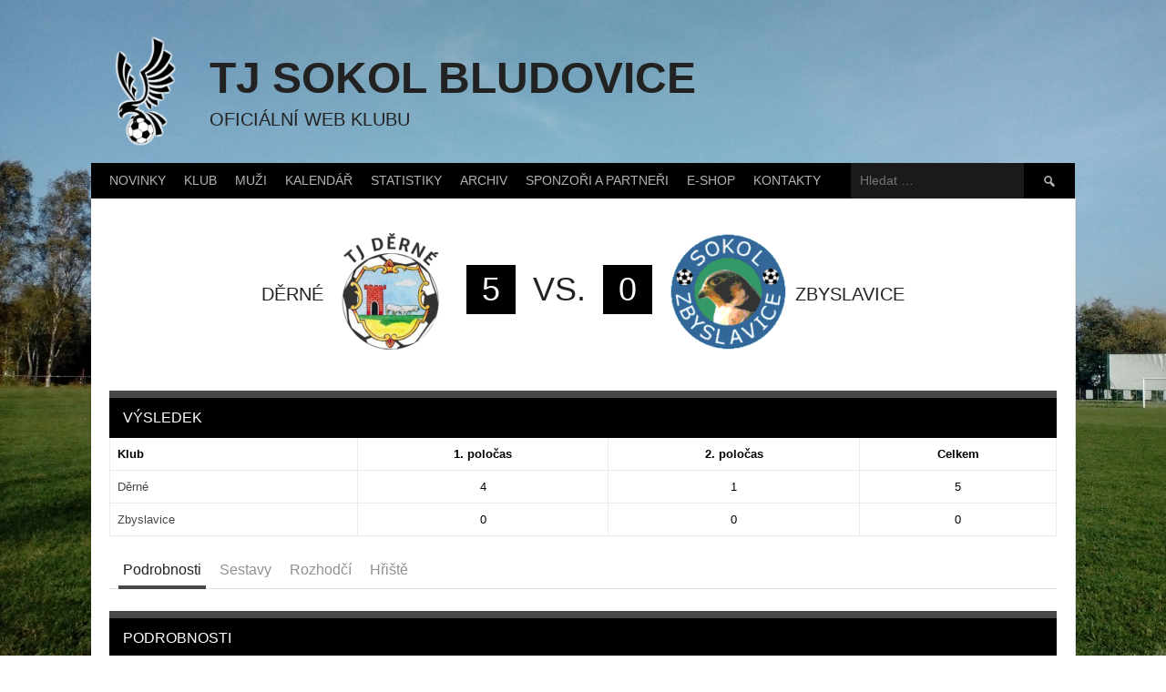

--- FILE ---
content_type: text/html; charset=UTF-8
request_url: http://tjsokolbludovice.cz/zapas/2843/
body_size: 17655
content:
<!DOCTYPE html>
<html lang="cs">
<head>
<meta charset="UTF-8">
<meta name="viewport" content="width=device-width, initial-scale=1">
<link rel="profile" href="http://gmpg.org/xfn/11">
<link rel="pingback" href="http://tjsokolbludovice.cz/xmlrpc.php">
<title>TJ Děrné vs. TJ Sokol Zbyslavice &#8211; TJ Sokol Bludovice</title>
<meta name='robots' content='max-image-preview:large' />
<link rel='dns-prefetch' href='//www.googletagmanager.com' />
<link rel='dns-prefetch' href='//fonts.googleapis.com' />
<link rel="alternate" type="application/rss+xml" title="TJ Sokol Bludovice &raquo; RSS zdroj" href="https://tjsokolbludovice.cz/feed/" />
<link rel="alternate" type="application/rss+xml" title="TJ Sokol Bludovice &raquo; RSS komentářů" href="https://tjsokolbludovice.cz/comments/feed/" />
<link rel="alternate" title="oEmbed (JSON)" type="application/json+oembed" href="https://tjsokolbludovice.cz/wp-json/oembed/1.0/embed?url=https%3A%2F%2Ftjsokolbludovice.cz%2Fzapas%2F2843%2F" />
<link rel="alternate" title="oEmbed (XML)" type="text/xml+oembed" href="https://tjsokolbludovice.cz/wp-json/oembed/1.0/embed?url=https%3A%2F%2Ftjsokolbludovice.cz%2Fzapas%2F2843%2F&#038;format=xml" />
<style id='wp-img-auto-sizes-contain-inline-css' type='text/css'>
img:is([sizes=auto i],[sizes^="auto," i]){contain-intrinsic-size:3000px 1500px}
/*# sourceURL=wp-img-auto-sizes-contain-inline-css */
</style>
<style id='wp-emoji-styles-inline-css' type='text/css'>

	img.wp-smiley, img.emoji {
		display: inline !important;
		border: none !important;
		box-shadow: none !important;
		height: 1em !important;
		width: 1em !important;
		margin: 0 0.07em !important;
		vertical-align: -0.1em !important;
		background: none !important;
		padding: 0 !important;
	}
/*# sourceURL=wp-emoji-styles-inline-css */
</style>
<style id='wp-block-library-inline-css' type='text/css'>
:root{--wp-block-synced-color:#7a00df;--wp-block-synced-color--rgb:122,0,223;--wp-bound-block-color:var(--wp-block-synced-color);--wp-editor-canvas-background:#ddd;--wp-admin-theme-color:#007cba;--wp-admin-theme-color--rgb:0,124,186;--wp-admin-theme-color-darker-10:#006ba1;--wp-admin-theme-color-darker-10--rgb:0,107,160.5;--wp-admin-theme-color-darker-20:#005a87;--wp-admin-theme-color-darker-20--rgb:0,90,135;--wp-admin-border-width-focus:2px}@media (min-resolution:192dpi){:root{--wp-admin-border-width-focus:1.5px}}.wp-element-button{cursor:pointer}:root .has-very-light-gray-background-color{background-color:#eee}:root .has-very-dark-gray-background-color{background-color:#313131}:root .has-very-light-gray-color{color:#eee}:root .has-very-dark-gray-color{color:#313131}:root .has-vivid-green-cyan-to-vivid-cyan-blue-gradient-background{background:linear-gradient(135deg,#00d084,#0693e3)}:root .has-purple-crush-gradient-background{background:linear-gradient(135deg,#34e2e4,#4721fb 50%,#ab1dfe)}:root .has-hazy-dawn-gradient-background{background:linear-gradient(135deg,#faaca8,#dad0ec)}:root .has-subdued-olive-gradient-background{background:linear-gradient(135deg,#fafae1,#67a671)}:root .has-atomic-cream-gradient-background{background:linear-gradient(135deg,#fdd79a,#004a59)}:root .has-nightshade-gradient-background{background:linear-gradient(135deg,#330968,#31cdcf)}:root .has-midnight-gradient-background{background:linear-gradient(135deg,#020381,#2874fc)}:root{--wp--preset--font-size--normal:16px;--wp--preset--font-size--huge:42px}.has-regular-font-size{font-size:1em}.has-larger-font-size{font-size:2.625em}.has-normal-font-size{font-size:var(--wp--preset--font-size--normal)}.has-huge-font-size{font-size:var(--wp--preset--font-size--huge)}.has-text-align-center{text-align:center}.has-text-align-left{text-align:left}.has-text-align-right{text-align:right}.has-fit-text{white-space:nowrap!important}#end-resizable-editor-section{display:none}.aligncenter{clear:both}.items-justified-left{justify-content:flex-start}.items-justified-center{justify-content:center}.items-justified-right{justify-content:flex-end}.items-justified-space-between{justify-content:space-between}.screen-reader-text{border:0;clip-path:inset(50%);height:1px;margin:-1px;overflow:hidden;padding:0;position:absolute;width:1px;word-wrap:normal!important}.screen-reader-text:focus{background-color:#ddd;clip-path:none;color:#444;display:block;font-size:1em;height:auto;left:5px;line-height:normal;padding:15px 23px 14px;text-decoration:none;top:5px;width:auto;z-index:100000}html :where(.has-border-color){border-style:solid}html :where([style*=border-top-color]){border-top-style:solid}html :where([style*=border-right-color]){border-right-style:solid}html :where([style*=border-bottom-color]){border-bottom-style:solid}html :where([style*=border-left-color]){border-left-style:solid}html :where([style*=border-width]){border-style:solid}html :where([style*=border-top-width]){border-top-style:solid}html :where([style*=border-right-width]){border-right-style:solid}html :where([style*=border-bottom-width]){border-bottom-style:solid}html :where([style*=border-left-width]){border-left-style:solid}html :where(img[class*=wp-image-]){height:auto;max-width:100%}:where(figure){margin:0 0 1em}html :where(.is-position-sticky){--wp-admin--admin-bar--position-offset:var(--wp-admin--admin-bar--height,0px)}@media screen and (max-width:600px){html :where(.is-position-sticky){--wp-admin--admin-bar--position-offset:0px}}

/*# sourceURL=wp-block-library-inline-css */
</style><style id='wp-block-heading-inline-css' type='text/css'>
h1:where(.wp-block-heading).has-background,h2:where(.wp-block-heading).has-background,h3:where(.wp-block-heading).has-background,h4:where(.wp-block-heading).has-background,h5:where(.wp-block-heading).has-background,h6:where(.wp-block-heading).has-background{padding:1.25em 2.375em}h1.has-text-align-left[style*=writing-mode]:where([style*=vertical-lr]),h1.has-text-align-right[style*=writing-mode]:where([style*=vertical-rl]),h2.has-text-align-left[style*=writing-mode]:where([style*=vertical-lr]),h2.has-text-align-right[style*=writing-mode]:where([style*=vertical-rl]),h3.has-text-align-left[style*=writing-mode]:where([style*=vertical-lr]),h3.has-text-align-right[style*=writing-mode]:where([style*=vertical-rl]),h4.has-text-align-left[style*=writing-mode]:where([style*=vertical-lr]),h4.has-text-align-right[style*=writing-mode]:where([style*=vertical-rl]),h5.has-text-align-left[style*=writing-mode]:where([style*=vertical-lr]),h5.has-text-align-right[style*=writing-mode]:where([style*=vertical-rl]),h6.has-text-align-left[style*=writing-mode]:where([style*=vertical-lr]),h6.has-text-align-right[style*=writing-mode]:where([style*=vertical-rl]){rotate:180deg}
/*# sourceURL=http://tjsokolbludovice.cz/wp-includes/blocks/heading/style.min.css */
</style>
<style id='wp-block-paragraph-inline-css' type='text/css'>
.is-small-text{font-size:.875em}.is-regular-text{font-size:1em}.is-large-text{font-size:2.25em}.is-larger-text{font-size:3em}.has-drop-cap:not(:focus):first-letter{float:left;font-size:8.4em;font-style:normal;font-weight:100;line-height:.68;margin:.05em .1em 0 0;text-transform:uppercase}body.rtl .has-drop-cap:not(:focus):first-letter{float:none;margin-left:.1em}p.has-drop-cap.has-background{overflow:hidden}:root :where(p.has-background){padding:1.25em 2.375em}:where(p.has-text-color:not(.has-link-color)) a{color:inherit}p.has-text-align-left[style*="writing-mode:vertical-lr"],p.has-text-align-right[style*="writing-mode:vertical-rl"]{rotate:180deg}
/*# sourceURL=http://tjsokolbludovice.cz/wp-includes/blocks/paragraph/style.min.css */
</style>
<style id='global-styles-inline-css' type='text/css'>
:root{--wp--preset--aspect-ratio--square: 1;--wp--preset--aspect-ratio--4-3: 4/3;--wp--preset--aspect-ratio--3-4: 3/4;--wp--preset--aspect-ratio--3-2: 3/2;--wp--preset--aspect-ratio--2-3: 2/3;--wp--preset--aspect-ratio--16-9: 16/9;--wp--preset--aspect-ratio--9-16: 9/16;--wp--preset--color--black: #000000;--wp--preset--color--cyan-bluish-gray: #abb8c3;--wp--preset--color--white: #ffffff;--wp--preset--color--pale-pink: #f78da7;--wp--preset--color--vivid-red: #cf2e2e;--wp--preset--color--luminous-vivid-orange: #ff6900;--wp--preset--color--luminous-vivid-amber: #fcb900;--wp--preset--color--light-green-cyan: #7bdcb5;--wp--preset--color--vivid-green-cyan: #00d084;--wp--preset--color--pale-cyan-blue: #8ed1fc;--wp--preset--color--vivid-cyan-blue: #0693e3;--wp--preset--color--vivid-purple: #9b51e0;--wp--preset--gradient--vivid-cyan-blue-to-vivid-purple: linear-gradient(135deg,rgb(6,147,227) 0%,rgb(155,81,224) 100%);--wp--preset--gradient--light-green-cyan-to-vivid-green-cyan: linear-gradient(135deg,rgb(122,220,180) 0%,rgb(0,208,130) 100%);--wp--preset--gradient--luminous-vivid-amber-to-luminous-vivid-orange: linear-gradient(135deg,rgb(252,185,0) 0%,rgb(255,105,0) 100%);--wp--preset--gradient--luminous-vivid-orange-to-vivid-red: linear-gradient(135deg,rgb(255,105,0) 0%,rgb(207,46,46) 100%);--wp--preset--gradient--very-light-gray-to-cyan-bluish-gray: linear-gradient(135deg,rgb(238,238,238) 0%,rgb(169,184,195) 100%);--wp--preset--gradient--cool-to-warm-spectrum: linear-gradient(135deg,rgb(74,234,220) 0%,rgb(151,120,209) 20%,rgb(207,42,186) 40%,rgb(238,44,130) 60%,rgb(251,105,98) 80%,rgb(254,248,76) 100%);--wp--preset--gradient--blush-light-purple: linear-gradient(135deg,rgb(255,206,236) 0%,rgb(152,150,240) 100%);--wp--preset--gradient--blush-bordeaux: linear-gradient(135deg,rgb(254,205,165) 0%,rgb(254,45,45) 50%,rgb(107,0,62) 100%);--wp--preset--gradient--luminous-dusk: linear-gradient(135deg,rgb(255,203,112) 0%,rgb(199,81,192) 50%,rgb(65,88,208) 100%);--wp--preset--gradient--pale-ocean: linear-gradient(135deg,rgb(255,245,203) 0%,rgb(182,227,212) 50%,rgb(51,167,181) 100%);--wp--preset--gradient--electric-grass: linear-gradient(135deg,rgb(202,248,128) 0%,rgb(113,206,126) 100%);--wp--preset--gradient--midnight: linear-gradient(135deg,rgb(2,3,129) 0%,rgb(40,116,252) 100%);--wp--preset--font-size--small: 13px;--wp--preset--font-size--medium: 20px;--wp--preset--font-size--large: 36px;--wp--preset--font-size--x-large: 42px;--wp--preset--spacing--20: 0.44rem;--wp--preset--spacing--30: 0.67rem;--wp--preset--spacing--40: 1rem;--wp--preset--spacing--50: 1.5rem;--wp--preset--spacing--60: 2.25rem;--wp--preset--spacing--70: 3.38rem;--wp--preset--spacing--80: 5.06rem;--wp--preset--shadow--natural: 6px 6px 9px rgba(0, 0, 0, 0.2);--wp--preset--shadow--deep: 12px 12px 50px rgba(0, 0, 0, 0.4);--wp--preset--shadow--sharp: 6px 6px 0px rgba(0, 0, 0, 0.2);--wp--preset--shadow--outlined: 6px 6px 0px -3px rgb(255, 255, 255), 6px 6px rgb(0, 0, 0);--wp--preset--shadow--crisp: 6px 6px 0px rgb(0, 0, 0);}:where(.is-layout-flex){gap: 0.5em;}:where(.is-layout-grid){gap: 0.5em;}body .is-layout-flex{display: flex;}.is-layout-flex{flex-wrap: wrap;align-items: center;}.is-layout-flex > :is(*, div){margin: 0;}body .is-layout-grid{display: grid;}.is-layout-grid > :is(*, div){margin: 0;}:where(.wp-block-columns.is-layout-flex){gap: 2em;}:where(.wp-block-columns.is-layout-grid){gap: 2em;}:where(.wp-block-post-template.is-layout-flex){gap: 1.25em;}:where(.wp-block-post-template.is-layout-grid){gap: 1.25em;}.has-black-color{color: var(--wp--preset--color--black) !important;}.has-cyan-bluish-gray-color{color: var(--wp--preset--color--cyan-bluish-gray) !important;}.has-white-color{color: var(--wp--preset--color--white) !important;}.has-pale-pink-color{color: var(--wp--preset--color--pale-pink) !important;}.has-vivid-red-color{color: var(--wp--preset--color--vivid-red) !important;}.has-luminous-vivid-orange-color{color: var(--wp--preset--color--luminous-vivid-orange) !important;}.has-luminous-vivid-amber-color{color: var(--wp--preset--color--luminous-vivid-amber) !important;}.has-light-green-cyan-color{color: var(--wp--preset--color--light-green-cyan) !important;}.has-vivid-green-cyan-color{color: var(--wp--preset--color--vivid-green-cyan) !important;}.has-pale-cyan-blue-color{color: var(--wp--preset--color--pale-cyan-blue) !important;}.has-vivid-cyan-blue-color{color: var(--wp--preset--color--vivid-cyan-blue) !important;}.has-vivid-purple-color{color: var(--wp--preset--color--vivid-purple) !important;}.has-black-background-color{background-color: var(--wp--preset--color--black) !important;}.has-cyan-bluish-gray-background-color{background-color: var(--wp--preset--color--cyan-bluish-gray) !important;}.has-white-background-color{background-color: var(--wp--preset--color--white) !important;}.has-pale-pink-background-color{background-color: var(--wp--preset--color--pale-pink) !important;}.has-vivid-red-background-color{background-color: var(--wp--preset--color--vivid-red) !important;}.has-luminous-vivid-orange-background-color{background-color: var(--wp--preset--color--luminous-vivid-orange) !important;}.has-luminous-vivid-amber-background-color{background-color: var(--wp--preset--color--luminous-vivid-amber) !important;}.has-light-green-cyan-background-color{background-color: var(--wp--preset--color--light-green-cyan) !important;}.has-vivid-green-cyan-background-color{background-color: var(--wp--preset--color--vivid-green-cyan) !important;}.has-pale-cyan-blue-background-color{background-color: var(--wp--preset--color--pale-cyan-blue) !important;}.has-vivid-cyan-blue-background-color{background-color: var(--wp--preset--color--vivid-cyan-blue) !important;}.has-vivid-purple-background-color{background-color: var(--wp--preset--color--vivid-purple) !important;}.has-black-border-color{border-color: var(--wp--preset--color--black) !important;}.has-cyan-bluish-gray-border-color{border-color: var(--wp--preset--color--cyan-bluish-gray) !important;}.has-white-border-color{border-color: var(--wp--preset--color--white) !important;}.has-pale-pink-border-color{border-color: var(--wp--preset--color--pale-pink) !important;}.has-vivid-red-border-color{border-color: var(--wp--preset--color--vivid-red) !important;}.has-luminous-vivid-orange-border-color{border-color: var(--wp--preset--color--luminous-vivid-orange) !important;}.has-luminous-vivid-amber-border-color{border-color: var(--wp--preset--color--luminous-vivid-amber) !important;}.has-light-green-cyan-border-color{border-color: var(--wp--preset--color--light-green-cyan) !important;}.has-vivid-green-cyan-border-color{border-color: var(--wp--preset--color--vivid-green-cyan) !important;}.has-pale-cyan-blue-border-color{border-color: var(--wp--preset--color--pale-cyan-blue) !important;}.has-vivid-cyan-blue-border-color{border-color: var(--wp--preset--color--vivid-cyan-blue) !important;}.has-vivid-purple-border-color{border-color: var(--wp--preset--color--vivid-purple) !important;}.has-vivid-cyan-blue-to-vivid-purple-gradient-background{background: var(--wp--preset--gradient--vivid-cyan-blue-to-vivid-purple) !important;}.has-light-green-cyan-to-vivid-green-cyan-gradient-background{background: var(--wp--preset--gradient--light-green-cyan-to-vivid-green-cyan) !important;}.has-luminous-vivid-amber-to-luminous-vivid-orange-gradient-background{background: var(--wp--preset--gradient--luminous-vivid-amber-to-luminous-vivid-orange) !important;}.has-luminous-vivid-orange-to-vivid-red-gradient-background{background: var(--wp--preset--gradient--luminous-vivid-orange-to-vivid-red) !important;}.has-very-light-gray-to-cyan-bluish-gray-gradient-background{background: var(--wp--preset--gradient--very-light-gray-to-cyan-bluish-gray) !important;}.has-cool-to-warm-spectrum-gradient-background{background: var(--wp--preset--gradient--cool-to-warm-spectrum) !important;}.has-blush-light-purple-gradient-background{background: var(--wp--preset--gradient--blush-light-purple) !important;}.has-blush-bordeaux-gradient-background{background: var(--wp--preset--gradient--blush-bordeaux) !important;}.has-luminous-dusk-gradient-background{background: var(--wp--preset--gradient--luminous-dusk) !important;}.has-pale-ocean-gradient-background{background: var(--wp--preset--gradient--pale-ocean) !important;}.has-electric-grass-gradient-background{background: var(--wp--preset--gradient--electric-grass) !important;}.has-midnight-gradient-background{background: var(--wp--preset--gradient--midnight) !important;}.has-small-font-size{font-size: var(--wp--preset--font-size--small) !important;}.has-medium-font-size{font-size: var(--wp--preset--font-size--medium) !important;}.has-large-font-size{font-size: var(--wp--preset--font-size--large) !important;}.has-x-large-font-size{font-size: var(--wp--preset--font-size--x-large) !important;}
/*# sourceURL=global-styles-inline-css */
</style>

<style id='classic-theme-styles-inline-css' type='text/css'>
/*! This file is auto-generated */
.wp-block-button__link{color:#fff;background-color:#32373c;border-radius:9999px;box-shadow:none;text-decoration:none;padding:calc(.667em + 2px) calc(1.333em + 2px);font-size:1.125em}.wp-block-file__button{background:#32373c;color:#fff;text-decoration:none}
/*# sourceURL=/wp-includes/css/classic-themes.min.css */
</style>
<link rel='stylesheet' id='inf-font-awesome-css' href='http://tjsokolbludovice.cz/wp-content/plugins/blog-designer-pack/assets/css/font-awesome.min.css?ver=4.0.8' type='text/css' media='all' />
<link rel='stylesheet' id='owl-carousel-css' href='http://tjsokolbludovice.cz/wp-content/plugins/blog-designer-pack/assets/css/owl.carousel.min.css?ver=4.0.8' type='text/css' media='all' />
<link rel='stylesheet' id='bdpp-public-style-css' href='http://tjsokolbludovice.cz/wp-content/plugins/blog-designer-pack/assets/css/bdpp-public.min.css?ver=4.0.8' type='text/css' media='all' />
<link rel='stylesheet' id='da-frontend-css' href='http://tjsokolbludovice.cz/wp-content/plugins/download-attachments/css/frontend.css?ver=1.3.2' type='text/css' media='all' />
<link rel='stylesheet' id='post_hit_counter-frontend-css' href='http://tjsokolbludovice.cz/wp-content/plugins/post-hit-counter/assets/css/frontend.css?ver=1.3.2' type='text/css' media='all' />
<link rel='stylesheet' id='shop-page-wp-grid-css' href='http://tjsokolbludovice.cz/wp-content/plugins/shop-page-wp/includes/../assets/css/shop-page-wp-grid.css?ver=1.3.2' type='text/css' media='all' />
<link rel='stylesheet' id='shop-page-wp-base-styles-css' href='http://tjsokolbludovice.cz/wp-content/plugins/shop-page-wp/includes/../assets/css/shop-page-wp-base-styles.css?ver=1.3.2' type='text/css' media='all' />
<link rel='stylesheet' id='sow-social-media-buttons-atom-f1e146c818fc-css' href='http://tjsokolbludovice.cz/wp-content/uploads/siteorigin-widgets/sow-social-media-buttons-atom-f1e146c818fc.css?ver=6.9' type='text/css' media='all' />
<link rel='stylesheet' id='dashicons-css' href='http://tjsokolbludovice.cz/wp-includes/css/dashicons.min.css?ver=6.9' type='text/css' media='all' />
<link rel='stylesheet' id='sportspress-general-css' href='//tjsokolbludovice.cz/wp-content/plugins/sportspress/assets/css/sportspress.css?ver=2.7.26' type='text/css' media='all' />
<link rel='stylesheet' id='sportspress-icons-css' href='//tjsokolbludovice.cz/wp-content/plugins/sportspress/assets/css/icons.css?ver=2.7.26' type='text/css' media='all' />
<link rel='stylesheet' id='leaflet_stylesheet-css' href='http://tjsokolbludovice.cz/wp-content/plugins/sportspress/assets/css/leaflet.css?ver=1.8.0' type='text/css' media='all' />
<link rel='stylesheet' id='twenty20-css' href='http://tjsokolbludovice.cz/wp-content/plugins/twenty20/assets/css/twenty20.css?ver=2.0.4' type='text/css' media='all' />
<link rel='stylesheet' id='wp-polls-css' href='http://tjsokolbludovice.cz/wp-content/plugins/wp-polls/polls-css.css?ver=2.77.3' type='text/css' media='all' />
<style id='wp-polls-inline-css' type='text/css'>
.wp-polls .pollbar {
	margin: 1px;
	font-size: 6px;
	line-height: 8px;
	height: 8px;
	background-image: url('http://tjsokolbludovice.cz/wp-content/plugins/wp-polls/images/default/pollbg.gif');
	border: 1px solid #c8c8c8;
}

/*# sourceURL=wp-polls-inline-css */
</style>
<link rel='stylesheet' id='rookie-lato-css' href='//fonts.googleapis.com/css?family=Lato%3A400%2C700%2C400italic%2C700italic&#038;subset=latin-ext&#038;ver=6.9' type='text/css' media='all' />
<link rel='stylesheet' id='rookie-oswald-css' href='//fonts.googleapis.com/css?family=Oswald%3A400%2C700&#038;subset=latin-ext&#038;ver=6.9' type='text/css' media='all' />
<link rel='stylesheet' id='rookie-framework-style-css' href='http://tjsokolbludovice.cz/wp-content/themes/rookie/framework.css?ver=6.9' type='text/css' media='all' />
<link rel='stylesheet' id='rookie-style-css' href='http://tjsokolbludovice.cz/wp-content/themes/rookie/style.css?ver=6.9' type='text/css' media='all' />
<link rel='stylesheet' id='post_hit_counter-widget-css' href='http://tjsokolbludovice.cz/wp-content/plugins/post-hit-counter/assets/css/widget.css?ver=1.3.2' type='text/css' media='all' />
<style type="text/css"> /* SportsPress Custom CSS */ .gallery-columns-3 .gallery-item { max-width: 10%; }</style>	<style type="text/css"> /* Rookie Custom Layout */
	@media screen and (min-width: 1025px) {
		.site-header, .site-content, .site-footer, .site-info {
			width: 1080px; }
	}
	</style>
		<style type="text/css"> /* Rookie Custom Colors */
	.site-content,
	.main-navigation .nav-menu > .menu-item-has-children:hover > a,
	.main-navigation li.menu-item-has-children:hover a,
	.main-navigation ul ul { background: #ffffff; }
	pre,
	code,
	kbd,
	tt,
	var,
	table,
	.main-navigation li.menu-item-has-children:hover a:hover,
	.main-navigation ul ul li.page_item_has_children:hover > a,
	.entry-footer-links,
	.comment-content,
	.sp-table-wrapper .dataTables_paginate,
	.sp-event-staff,
	.sp-template-countdown .event-name,
	.sp-template-countdown .event-venue,
	.sp-template-countdown .event-league,
	.sp-template-countdown time span,
	.sp-template-details dl,
	.mega-slider__row,
	.woocommerce .woocommerce-breadcrumb,
	.woocommerce-page .woocommerce-breadcrumb,
	.opta-widget-container form {
		background: #ffffff; }
	.comment-content:after {
		border-right-color: #ffffff; }
	.widget_calendar #today,
	.sp-highlight,
	.sp-template-event-calendar #today,
	.sp-template-event-blocks .event-title,
	.mega-slider__row:hover {
		background: #ffffff; }
	.sp-tournament-bracket .sp-team .sp-team-name:before {
		border-left-color: #ffffff;
		border-right-color: #ffffff; }
	.sp-tournament-bracket .sp-event {
		border-color: #ffffff !important; }
	caption,
	.main-navigation,
	.site-footer,
	.sp-heading,
	.sp-table-caption,
	.sp-template-gallery .gallery-caption,
	.sp-template-event-logos .sp-team-result,
	.sp-statistic-bar,
	.opta-widget-container h2 {
		background: #000000; }
	pre,
	code,
	kbd,
	tt,
	var,
	table,
	th,
	td,
	tbody td,
	th:first-child, td:first-child,
	th:last-child, td:last-child,
	input[type="text"],
	input[type="email"],
	input[type="url"],
	input[type="password"],
	input[type="search"],
    input[type="tel"],
    input[type="date"],
	textarea,
	.entry-footer-links,
	.comment-metadata .edit-link,
	.comment-content,
	.sp-table-wrapper .dataTables_paginate,
	.sp-event-staff,
	.sp-template-countdown .event-name,
	.sp-template-countdown .event-venue,
	.sp-template-countdown .event-league,
	.sp-template-countdown time span,
	.sp-template-countdown time span:first-child,
	.sp-template-event-blocks .event-title,
	.sp-template-details dl,
	.sp-template-tournament-bracket table,
	.sp-template-tournament-bracket thead th,
	.mega-slider_row,
	.woocommerce .woocommerce-breadcrumb,
	.woocommerce-page .woocommerce-breadcrumb,
	.opta-widget-container form {
		border-color: #ebebeb; }
	.comment-content:before {
		border-right-color: #ebebeb; }
	.sp-tab-menu {
		border-bottom-color: #e0e0e0; }
	body,
	button,
	input,
	select,
	textarea,
	.main-navigation .nav-menu > .menu-item-has-children:hover > a,
	.main-navigation ul ul a,
	.widget_recent_entries ul li:before,
	.widget_pages ul li:before,
	.widget_categories ul li:before,
	.widget_archive ul li:before,
	.widget_recent_comments ul li:before,
	.widget_nav_menu ul li:before,
	.widget_links ul li:before,
	.widget_meta ul li:before,
	.entry-title a,
	a .entry-title,
	.page-title a,
	a .page-title,
	.entry-title a:hover,
	a:hover .entry-title,
	.page-title a:hover,
	a:hover .page-title:hover,
	.woocommerce ul.products li.product h3,
	.woocommerce-page ul.products li.product h3 {
		color: #222222; }
	pre,
	code,
	kbd,
	tt,
	var,
	table,
	.main-navigation li.menu-item-has-children:hover a:hover,
	.main-navigation ul ul li.page_item_has_children:hover > a,
	.entry-meta,
	.entry-footer-links,
	.comment-content,
	.sp-data-table,
	.site-footer .sp-data-table,
	.sp-table-wrapper .dataTables_paginate,
	.sp-template,
	.sp-template-countdown .event-venue,
	.sp-template-countdown .event-league,
	.sp-template-countdown .event-name a,
	.sp-template-countdown time span,
	.sp-template-details dl,
	.sp-template-event-blocks .event-title,
	.sp-template-event-blocks .event-title a,
	.sp-tournament-bracket .sp-event .sp-event-date,
	.mega-slider,
	.woocommerce .woocommerce-breadcrumb,
	.woocommerce-page .woocommerce-breadcrumb {
		color: #000000; }
	.widget_recent_entries ul li a,
	.widget_pages ul li a,
	.widget_categories ul li a,
	.widget_archive ul li a,
	.widget_recent_comments ul li a,
	.widget_nav_menu ul li a,
	.widget_links ul li a,
	.widget_meta ul li a,
	.widget_calendar #prev a,
	.widget_calendar #next a,
	.nav-links a,
	.comment-metadata a,
	.comment-body .reply a,
	.wp-caption-text,
	.sp-view-all-link,
	.sp-template-event-calendar #prev a,
	.sp-template-event-calendar #next a,
	.sp-template-tournament-bracket .sp-event-venue,
	.woocommerce .woocommerce-breadcrumb,
	.woocommerce-page .woocommerce-breadcrumb,
	.woocommerce .woocommerce-breadcrumb a,
	.woocommerce-page .woocommerce-breadcrumb a {
		color: #7f7f7f; }
	caption,
	button,
	input[type="button"],
	input[type="reset"],
	input[type="submit"],
	.main-navigation .nav-menu > li:hover > a,
	.main-navigation.toggled .menu-toggle,
	.site-footer,
	.sp-template .gallery-caption,
	.sp-template .gallery-caption a,
	.sp-heading,
	.sp-heading:hover,
	.sp-heading a:hover,
	.sp-table-caption,
	.sp-template-event-logos .sp-team-result,
	.sp-template-tournament-bracket .sp-result,
	.single-sp_player .entry-header .entry-title strong {
		color: #ffffff; }
	.main-navigation a,
	.main-navigation .menu-toggle {
		color: rgba(255, 255, 255, 0.7); }
	a,
	blockquote:before,
	q:before,
	.main-navigation ul ul .current-menu-item > a,
	.main-navigation ul ul .current-menu-parent > a,
	.main-navigation ul ul .current-menu-ancestor > a,
	.main-navigation ul ul .current_page_item > a,
	.main-navigation ul ul .current_page_parent > a,
	.main-navigation ul ul .current_page_ancestor > a,
	.main-navigation li.menu-item-has-children:hover ul .current-menu-item > a:hover,
	.main-navigation li.menu-item-has-children:hover ul .current-menu-parent > a:hover,
	.main-navigation li.menu-item-has-children:hover ul .current-menu-ancestor > a:hover,
	.main-navigation li.menu-item-has-children:hover ul .current_page_item > a:hover,
	.main-navigation li.menu-item-has-children:hover ul .current_page_parent > a:hover,
	.main-navigation li.menu-item-has-children:hover ul .current_page_ancestor > a:hover,
	.widget_recent_entries ul li a:hover,
	.widget_pages ul li a:hover,
	.widget_categories ul li a:hover,
	.widget_archive ul li a:hover,
	.widget_recent_comments ul li a:hover,
	.widget_nav_menu ul li a:hover,
	.widget_links ul li a:hover,
	.widget_meta ul li a:hover,
	.widget_calendar #prev a:hover,
	.widget_calendar #next a:hover,
	.nav-links a:hover,
	.sticky .entry-title:before,
	.comment-metadata a:hover,
	.comment-body .reply a:hover,
	.sp-view-all-link:hover,
	.sp-template-event-calendar #prev a:hover,
	.sp-template-event-calendar #next a:hover,
	.single-sp_staff .entry-header .entry-title strong,
	.sp-message {
		color: #474747; }
	cite:before,
	button,
	input[type="button"],
	input[type="reset"],
	input[type="submit"],
	.main-navigation .nav-menu > li:hover > a,
	.main-navigation .search-form .search-submit:hover,
	.nav-links .meta-nav,
	.entry-footer a,
	.sp-template-player-gallery .gallery-item strong,
	.sp-template-tournament-bracket .sp-result,
	.single-sp_player .entry-header .entry-title strong,
	.sp-statistic-bar-fill,
	.mega-slider__row--active,
	.mega-slider__row--active:hover {
		background: #474747; }
	.sp-message {
		border-color: #474747; }
	caption,
	.sp-table-caption,
	.opta-widget-container h2 {
		border-top-color: #474747; }
	.sp-tab-menu-item-active a {
		border-bottom-color: #474747; }
	button:hover,
	input[type="button"]:hover,
	input[type="reset"]:hover,
	input[type="submit"]:hover,
	button:focus,
	input[type="button"]:focus,
	input[type="reset"]:focus,
	input[type="submit"]:focus,
	button:active,
	input[type="button"]:active,
	input[type="reset"]:active,
	input[type="submit"]:active,
	.entry-footer a:hover,
	.nav-links a:hover .meta-nav,
	.sp-template-tournament-bracket .sp-event-title:hover .sp-result {
		background: #292929; }
	.widget_search .search-submit {
		border-color: #292929; }
	a:hover {
		color: #292929; }
	.sp-template-event-logos {
		color: inherit; }
	.sp-footer-sponsors .sp-sponsors {
		border-color: #e0e0e0; }
	@media screen and (max-width: 600px) {
		.main-navigation .nav-menu > li:hover > a,
		.main-navigation ul ul li.page_item_has_children:hover > a {
			color: #ffffff;
			background: transparent; }
		.main-navigation .nav-menu li a:hover,
		.main-navigation .search-form .search-submit {
			color: #ffffff;
			background: #474747; }
		.main-navigation .nav-menu > .menu-item-has-children:hover > a,
		.main-navigation li.menu-item-has-children:hover a {
			background: transparent; }
		.main-navigation ul ul {
			background: rgba(0, 0, 0, 0.1); }
		.main-navigation .nav-menu > .menu-item-has-children:hover > a:hover,
		.main-navigation li.menu-item-has-children:hover a:hover {
			background: #474747;
			color: #fff;
		}
		.main-navigation ul ul a,
		.main-navigation .nav-menu > .menu-item-has-children:hover > a {
			color: rgba(255, 255, 255, 0.7); }
		.main-navigation .nav-menu > .current-menu-item > a,
		.main-navigation .nav-menu > .current-menu-parent > a,
		.main-navigation .nav-menu > .current-menu-ancestor > a,
		.main-navigation .nav-menu > .current_page_item > a,
		.main-navigation .nav-menu > .current_page_parent > a,
		.main-navigation .nav-menu > .current_page_ancestor > a,
		.main-navigation .nav-menu > .current-menu-item:hover > a,
		.main-navigation .nav-menu > .current-menu-parent:hover > a,
		.main-navigation .nav-menu > .current-menu-ancestor:hover > a,
		.main-navigation .nav-menu > .current_page_item:hover > a,
		.main-navigation .nav-menu > .current_page_parent:hover > a,
		.main-navigation .nav-menu > .current_page_ancestor:hover > a,
		.main-navigation ul ul .current-menu-parent > a,
		.main-navigation ul ul .current-menu-ancestor > a,
		.main-navigation ul ul .current_page_parent > a,
		.main-navigation ul ul .current_page_ancestor > a,
		.main-navigation li.menu-item-has-children:hover ul .current-menu-item > a:hover,
		.main-navigation li.menu-item-has-children:hover ul .current-menu-parent > a:hover,
		.main-navigation li.menu-item-has-children:hover ul .current-menu-ancestor > a:hover,
		.main-navigation li.menu-item-has-children:hover ul .current_page_item > a:hover,
		.main-navigation li.menu-item-has-children:hover ul .current_page_parent > a:hover,
		.main-navigation li.menu-item-has-children:hover ul .current_page_ancestor > a:hover {
			color: #fff;
		}
	}
	@media screen and (min-width: 601px) {
		.content-area,
		.widecolumn {
			box-shadow: 1px 0 0 #e0e0e0;
		}
		.widget-area {
			box-shadow: inset 1px 0 0 #e0e0e0; }
		.widget-area-left {
			box-shadow: inset -1px 0 0 #e0e0e0; }
		.rtl .content-area,
		.rtl .widecolumn {
			box-shadow: -1px 0 0 #e0e0e0;
		}

		.rtl .widget-area,
		.rtl .widget-area-left {
			box-shadow: inset -1px 0 0 #e0e0e0; }
		.rtl .widget-area-right {
			box-shadow: inset 1px 0 0 #e0e0e0; }
	}
	@media screen and (max-width: 1199px) {
		.social-sidebar {
			box-shadow: inset 0 1px 0 #e0e0e0; }
	}

	
	</style>
	<script type="text/javascript" src="http://tjsokolbludovice.cz/wp-includes/js/jquery/jquery.min.js?ver=3.7.1" id="jquery-core-js"></script>
<script type="text/javascript" src="http://tjsokolbludovice.cz/wp-includes/js/jquery/jquery-migrate.min.js?ver=3.4.1" id="jquery-migrate-js"></script>
<script type="text/javascript" src="http://tjsokolbludovice.cz/wp-content/plugins/sportspress/assets/js/leaflet.js?ver=1.8.0" id="leaflet_js-js"></script>

<!-- Google tag (gtag.js) snippet added by Site Kit -->
<!-- Google Analytics snippet added by Site Kit -->
<script type="text/javascript" src="https://www.googletagmanager.com/gtag/js?id=GT-TWMCD5J" id="google_gtagjs-js" async></script>
<script type="text/javascript" id="google_gtagjs-js-after">
/* <![CDATA[ */
window.dataLayer = window.dataLayer || [];function gtag(){dataLayer.push(arguments);}
gtag("set","linker",{"domains":["tjsokolbludovice.cz"]});
gtag("js", new Date());
gtag("set", "developer_id.dZTNiMT", true);
gtag("config", "GT-TWMCD5J");
//# sourceURL=google_gtagjs-js-after
/* ]]> */
</script>
<link rel="https://api.w.org/" href="https://tjsokolbludovice.cz/wp-json/" /><link rel="alternate" title="JSON" type="application/json" href="https://tjsokolbludovice.cz/wp-json/wp/v2/events/2843" /><link rel="EditURI" type="application/rsd+xml" title="RSD" href="https://tjsokolbludovice.cz/xmlrpc.php?rsd" />
<meta name="generator" content="WordPress 6.9" />
<meta name="generator" content="SportsPress 2.7.26" />
<link rel="canonical" href="https://tjsokolbludovice.cz/zapas/2843/" />
<link rel='shortlink' href='https://tjsokolbludovice.cz/?p=2843' />
<meta name="generator" content="Site Kit by Google 1.168.0" />
<!-- Google AdSense meta tags added by Site Kit -->
<meta name="google-adsense-platform-account" content="ca-host-pub-2644536267352236">
<meta name="google-adsense-platform-domain" content="sitekit.withgoogle.com">
<!-- End Google AdSense meta tags added by Site Kit -->
<style type="text/css" id="custom-background-css">
body.custom-background { background-color: #ffffff; background-image: url("http://tjsokolbludovice.cz/wp-content/uploads/2020/08/74307793_1275974489251036_6737168752288202752_o.jpg"); background-position: center center; background-size: cover; background-repeat: no-repeat; background-attachment: fixed; }
</style>
	<link rel="icon" href="https://tjsokolbludovice.cz/wp-content/uploads/2021/07/cropped-logo-167x300-1-32x32.png" sizes="32x32" />
<link rel="icon" href="https://tjsokolbludovice.cz/wp-content/uploads/2021/07/cropped-logo-167x300-1-192x192.png" sizes="192x192" />
<link rel="apple-touch-icon" href="https://tjsokolbludovice.cz/wp-content/uploads/2021/07/cropped-logo-167x300-1-180x180.png" />
<meta name="msapplication-TileImage" content="https://tjsokolbludovice.cz/wp-content/uploads/2021/07/cropped-logo-167x300-1-270x270.png" />
<link rel='stylesheet' id='sow-social-media-buttons-atom-071b89bb3db4-css' href='http://tjsokolbludovice.cz/wp-content/uploads/siteorigin-widgets/sow-social-media-buttons-atom-071b89bb3db4.css?ver=6.9' type='text/css' media='all' />
<link rel='stylesheet' id='siteorigin-widget-icon-font-fontawesome-css' href='http://tjsokolbludovice.cz/wp-content/plugins/so-widgets-bundle/icons/fontawesome/style.css?ver=6.9' type='text/css' media='all' />
<link rel='stylesheet' id='metaslider-flex-slider-css' href='http://tjsokolbludovice.cz/wp-content/plugins/ml-slider/assets/sliders/flexslider/flexslider.css?ver=3.104.0' type='text/css' media='all' property='stylesheet' />
<link rel='stylesheet' id='metaslider-public-css' href='http://tjsokolbludovice.cz/wp-content/plugins/ml-slider/assets/metaslider/public.css?ver=3.104.0' type='text/css' media='all' property='stylesheet' />
<style id='metaslider-public-inline-css' type='text/css'>
@media only screen and (max-width: 767px) { .hide-arrows-smartphone .flex-direction-nav, .hide-navigation-smartphone .flex-control-paging, .hide-navigation-smartphone .flex-control-nav, .hide-navigation-smartphone .filmstrip, .hide-slideshow-smartphone, .metaslider-hidden-content.hide-smartphone{ display: none!important; }}@media only screen and (min-width : 768px) and (max-width: 1023px) { .hide-arrows-tablet .flex-direction-nav, .hide-navigation-tablet .flex-control-paging, .hide-navigation-tablet .flex-control-nav, .hide-navigation-tablet .filmstrip, .hide-slideshow-tablet, .metaslider-hidden-content.hide-tablet{ display: none!important; }}@media only screen and (min-width : 1024px) and (max-width: 1439px) { .hide-arrows-laptop .flex-direction-nav, .hide-navigation-laptop .flex-control-paging, .hide-navigation-laptop .flex-control-nav, .hide-navigation-laptop .filmstrip, .hide-slideshow-laptop, .metaslider-hidden-content.hide-laptop{ display: none!important; }}@media only screen and (min-width : 1440px) { .hide-arrows-desktop .flex-direction-nav, .hide-navigation-desktop .flex-control-paging, .hide-navigation-desktop .flex-control-nav, .hide-navigation-desktop .filmstrip, .hide-slideshow-desktop, .metaslider-hidden-content.hide-desktop{ display: none!important; }}
/*# sourceURL=metaslider-public-inline-css */
</style>
</head>

<body class="wp-singular sp_event-template-default single single-sp_event postid-2843 custom-background wp-theme-rookie sportspress sportspress-page sp-has-venue sp-has-results sp-performance-sections--1 metaslider-plugin">
<div class="sp-header"></div>
<div id="page" class="hfeed site">
  <a class="skip-link screen-reader-text" href="#content">Skip to content</a>

  <header id="masthead" class="site-header" role="banner">
    <div class="header-wrapper">
      		<div class="header-area header-area-has-logo header-area-has-search">
					<div class="header-inner">
				<div class="site-branding">
		<div class="site-identity">
						<a class="site-logo" href="https://tjsokolbludovice.cz/" rel="home"><img src="http://tjsokolbludovice.cz/wp-content/uploads/2021/07/logo-167x300-1.png" alt="TJ Sokol Bludovice"></a>
									<hgroup class="site-hgroup" style="color: #222222">
				<h1 class="site-title"><a href="https://tjsokolbludovice.cz/" rel="home">TJ Sokol Bludovice</a></h1>
				<h2 class="site-description">Oficiální web klubu</h2>
			</hgroup>
					</div>
	</div><!-- .site-branding -->
		<div class="site-menu">
		<nav id="site-navigation" class="main-navigation" role="navigation">
			<button class="menu-toggle" aria-controls="menu" aria-expanded="false"><span class="dashicons dashicons-menu"></span></button>
			<div class="menu-horni-menu-container"><ul id="menu-horni-menu" class="menu"><li id="menu-item-1035" class="menu-item menu-item-type-post_type menu-item-object-page menu-item-1035"><a href="https://tjsokolbludovice.cz/novinky/">Novinky</a></li>
<li id="menu-item-1122" class="menu-item menu-item-type-post_type menu-item-object-page menu-item-has-children menu-item-1122"><a href="https://tjsokolbludovice.cz/klub/">Klub</a>
<ul class="sub-menu">
	<li id="menu-item-1121" class="menu-item menu-item-type-post_type menu-item-object-page menu-item-has-children menu-item-1121"><a href="https://tjsokolbludovice.cz/o-klubu/">O klubu</a>
	<ul class="sub-menu">
		<li id="menu-item-1718" class="menu-item menu-item-type-post_type menu-item-object-page menu-item-1718"><a href="https://tjsokolbludovice.cz/zajimavosti-a-kuriozity/">Zajímavosti a kuriozity</a></li>
		<li id="menu-item-1859" class="menu-item menu-item-type-post_type menu-item-object-page menu-item-1859"><a href="https://tjsokolbludovice.cz/o-klubu/pokrik/">Pokřik</a></li>
	</ul>
</li>
	<li id="menu-item-1120" class="menu-item menu-item-type-post_type menu-item-object-page menu-item-1120"><a href="https://tjsokolbludovice.cz/hriste/">Hřiště</a></li>
	<li id="menu-item-366" class="menu-item menu-item-type-post_type menu-item-object-page menu-item-366"><a href="https://tjsokolbludovice.cz/historie/">Historie</a></li>
	<li id="menu-item-5184" class="menu-item menu-item-type-post_type menu-item-object-page menu-item-5184"><a href="https://tjsokolbludovice.cz/archivni-fotografie/">Archivní fotografie</a></li>
</ul>
</li>
<li id="menu-item-1272" class="menu-item menu-item-type-post_type menu-item-object-page menu-item-has-children menu-item-1272"><a href="https://tjsokolbludovice.cz/muzi/">Muži</a>
<ul class="sub-menu">
	<li id="menu-item-3589" class="menu-item menu-item-type-post_type menu-item-object-sp_calendar menu-item-has-children menu-item-3589"><a href="https://tjsokolbludovice.cz/kalendar/program-muzi/">Program</a>
	<ul class="sub-menu">
		<li id="menu-item-203" class="menu-item menu-item-type-post_type menu-item-object-sp_calendar menu-item-203"><a href="https://tjsokolbludovice.cz/kalendar/rozpis/">Rozpis soutěže</a></li>
		<li id="menu-item-3594" class="menu-item menu-item-type-post_type menu-item-object-page menu-item-3594"><a href="https://tjsokolbludovice.cz/mapa-tymu/">Mapa týmů</a></li>
		<li id="menu-item-6927" class="menu-item menu-item-type-post_type menu-item-object-page menu-item-6927"><a href="https://tjsokolbludovice.cz/bulletin/">Bulletin</a></li>
	</ul>
</li>
	<li id="menu-item-1519" class="menu-item menu-item-type-post_type menu-item-object-sp_list menu-item-1519"><a href="https://tjsokolbludovice.cz/seznam-hracu/soupiska/">Soupiska</a></li>
	<li id="menu-item-752" class="menu-item menu-item-type-post_type menu-item-object-page menu-item-752"><a href="https://tjsokolbludovice.cz/realizacni-tym-a-tym/">Realizační tým</a></li>
	<li id="menu-item-7988" class="menu-item menu-item-type-post_type menu-item-object-sp_table menu-item-7988"><a href="https://tjsokolbludovice.cz/tabulka/10-liga-2025-2026/">Tabulka</a></li>
</ul>
</li>
<li id="menu-item-130" class="menu-item menu-item-type-post_type menu-item-object-sp_calendar menu-item-130"><a href="https://tjsokolbludovice.cz/kalendar/kalendar/">Kalendář</a></li>
<li id="menu-item-2231" class="menu-item menu-item-type-post_type menu-item-object-page menu-item-has-children menu-item-2231"><a href="https://tjsokolbludovice.cz/statistiky/">Statistiky</a>
<ul class="sub-menu">
	<li id="menu-item-2216" class="menu-item menu-item-type-post_type menu-item-object-sp_list menu-item-has-children menu-item-2216"><a href="https://tjsokolbludovice.cz/seznam-hracu/soutezni-statistiky/">Soutěžní statistiky</a>
	<ul class="sub-menu">
		<li id="menu-item-2233" class="menu-item menu-item-type-post_type menu-item-object-sp_list menu-item-2233"><a href="https://tjsokolbludovice.cz/seznam-hracu/kral-strelcu/">Král střelců</a></li>
		<li id="menu-item-2232" class="menu-item menu-item-type-post_type menu-item-object-sp_list menu-item-2232"><a href="https://tjsokolbludovice.cz/seznam-hracu/nejvice-karet/">Nejvíce karet</a></li>
		<li id="menu-item-2234" class="menu-item menu-item-type-post_type menu-item-object-sp_list menu-item-2234"><a href="https://tjsokolbludovice.cz/seznam-hracu/nejlepsi-brankari/">Nejlepší brankáři</a></li>
	</ul>
</li>
	<li id="menu-item-1526" class="menu-item menu-item-type-post_type menu-item-object-page menu-item-has-children menu-item-1526"><a href="https://tjsokolbludovice.cz/klubove-statistiky/">Klubové statistiky</a>
	<ul class="sub-menu">
		<li id="menu-item-1542" class="menu-item menu-item-type-post_type menu-item-object-sp_list menu-item-1542"><a href="https://tjsokolbludovice.cz/seznam-hracu/pocet-startu/">Počet startů</a></li>
		<li id="menu-item-1540" class="menu-item menu-item-type-post_type menu-item-object-sp_list menu-item-1540"><a href="https://tjsokolbludovice.cz/seznam-hracu/nejlepsi-strelci/">Nejlepší střelci</a></li>
		<li id="menu-item-1703" class="menu-item menu-item-type-post_type menu-item-object-sp_list menu-item-1703"><a href="https://tjsokolbludovice.cz/seznam-hracu/karetni-hrisnici/">Karetní hříšníci</a></li>
	</ul>
</li>
	<li id="menu-item-4145" class="menu-item menu-item-type-post_type menu-item-object-page menu-item-has-children menu-item-4145"><a href="https://tjsokolbludovice.cz/kral-strelcu/">Král střelců</a>
	<ul class="sub-menu">
		<li id="menu-item-4142" class="menu-item menu-item-type-post_type menu-item-object-sp_list menu-item-4142"><a href="https://tjsokolbludovice.cz/seznam-hracu/kral-strelcu-starsi-zaci/">Starší žáci</a></li>
	</ul>
</li>
</ul>
</li>
<li id="menu-item-50" class="menu-item menu-item-type-post_type menu-item-object-page menu-item-has-children menu-item-50"><a href="https://tjsokolbludovice.cz/archiv/">Archiv</a>
<ul class="sub-menu">
	<li id="menu-item-73" class="menu-item menu-item-type-custom menu-item-object-custom menu-item-73"><a href="https://tjsokolbludovice.webnode.cz/">Staré stránky</a></li>
	<li id="menu-item-1479" class="menu-item menu-item-type-post_type menu-item-object-sp_list menu-item-1479"><a href="https://tjsokolbludovice.cz/seznam-hracu/byvali-hraci/">Bývalí hráči</a></li>
	<li id="menu-item-1484" class="menu-item menu-item-type-post_type menu-item-object-page menu-item-has-children menu-item-1484"><a href="https://tjsokolbludovice.cz/soupisky/">Soupisky</a>
	<ul class="sub-menu">
		<li id="menu-item-1489" class="menu-item menu-item-type-post_type menu-item-object-sp_list menu-item-1489"><a href="https://tjsokolbludovice.cz/seznam-hracu/soupiska-2015-2016/">Soupiska 2015/2016</a></li>
		<li id="menu-item-1488" class="menu-item menu-item-type-post_type menu-item-object-sp_list menu-item-1488"><a href="https://tjsokolbludovice.cz/seznam-hracu/soupiska-2016-2017/">Soupiska 2016/2017</a></li>
		<li id="menu-item-1487" class="menu-item menu-item-type-post_type menu-item-object-sp_list menu-item-1487"><a href="https://tjsokolbludovice.cz/seznam-hracu/soupiska-2017-2018/">Soupiska 2017/2018</a></li>
		<li id="menu-item-1486" class="menu-item menu-item-type-post_type menu-item-object-sp_list menu-item-1486"><a href="https://tjsokolbludovice.cz/seznam-hracu/soupiska-2018-2019/">Soupiska 2018/2019</a></li>
		<li id="menu-item-1485" class="menu-item menu-item-type-post_type menu-item-object-sp_list menu-item-1485"><a href="https://tjsokolbludovice.cz/seznam-hracu/soupiska-2019-2020/">Soupiska 2019/2020</a></li>
		<li id="menu-item-1490" class="menu-item menu-item-type-post_type menu-item-object-sp_list menu-item-1490"><a href="https://tjsokolbludovice.cz/seznam-hracu/soupiska-2020-2021/">Soupiska 2020/2021</a></li>
		<li id="menu-item-3599" class="menu-item menu-item-type-post_type menu-item-object-sp_list menu-item-3599"><a href="https://tjsokolbludovice.cz/seznam-hracu/soupiska-2021-2022/">Soupiska 2021/2022</a></li>
		<li id="menu-item-5511" class="menu-item menu-item-type-post_type menu-item-object-sp_list menu-item-5511"><a href="https://tjsokolbludovice.cz/seznam-hracu/soupiska-2022-2023/">Soupiska 2022/2023</a></li>
	</ul>
</li>
	<li id="menu-item-1481" class="menu-item menu-item-type-post_type menu-item-object-page menu-item-has-children menu-item-1481"><a href="https://tjsokolbludovice.cz/sezony/">Sezony</a>
	<ul class="sub-menu">
		<li id="menu-item-3484" class="menu-item menu-item-type-post_type menu-item-object-page menu-item-3484"><a href="https://tjsokolbludovice.cz/sezona-2021-2022/">Sezona 2021/2022</a></li>
		<li id="menu-item-1267" class="menu-item menu-item-type-post_type menu-item-object-page menu-item-has-children menu-item-1267"><a href="https://tjsokolbludovice.cz/sezona-2020-2021/">Sezona 2020/2021</a>
		<ul class="sub-menu">
			<li id="menu-item-23" class="menu-item menu-item-type-post_type menu-item-object-page menu-item-23"><a href="https://tjsokolbludovice.cz/sezona-2020-2021/muzi/">Muži</a></li>
			<li id="menu-item-645" class="menu-item menu-item-type-post_type menu-item-object-page menu-item-645"><a href="https://tjsokolbludovice.cz/mladez/starsi-pripravka-2020-2021/">Starší přípravka</a></li>
		</ul>
</li>
	</ul>
</li>
</ul>
</li>
<li id="menu-item-49" class="menu-item menu-item-type-post_type menu-item-object-page menu-item-49"><a href="https://tjsokolbludovice.cz/sponzori-a-partneri/">Sponzoři a partneři</a></li>
<li id="menu-item-809" class="menu-item menu-item-type-post_type menu-item-object-page menu-item-809"><a href="https://tjsokolbludovice.cz/e-shop/">E-shop</a></li>
<li id="menu-item-51" class="menu-item menu-item-type-post_type menu-item-object-page menu-item-51"><a href="https://tjsokolbludovice.cz/kontakty/">Kontakty</a></li>
</ul></div>			<form role="search" method="get" class="search-form" action="https://tjsokolbludovice.cz/">
				<label>
					<span class="screen-reader-text">Vyhledávání</span>
					<input type="search" class="search-field" placeholder="Hledat &hellip;" value="" name="s" />
				</label>
				<input type="submit" class="search-submit" value="&#61817;" title="Hledat" />
			</form>		</nav><!-- #site-navigation -->
	</div><!-- .site-menu -->
			</div><!-- .header-inner -->
			</div><!-- .header-area -->
	    </div><!-- .header-wrapper -->
  </header><!-- #masthead -->

  <div id="content" class="site-content">
    <div class="content-wrapper">
      
	<div id="primary" class="content-area content-area-no-sidebar">
		<main id="main" class="site-main" role="main">

			
			
        
<article id="post-2843" class="post-2843 sp_event type-sp_event status-publish hentry sp_league-os-novy-jicin-iii-trida sp_season-2021-2022 sp_venue-hriste-derne">
	
	<header class="entry-header">
			</header><!-- .entry-header -->

	
	<div class="entry-content">
		<div class="sp-section-content sp-section-content-logos"><div class="sp-template sp-template-event-logos sp-template-event-logos-inline"><div class="sp-event-logos sp-event-logos-2"><span class="sp-team-logo"><a href="https://tjsokolbludovice.cz/tym/tj-derne/"><strong class="sp-team-name">Děrné</strong> <img decoding="async" width="128" height="128" src="https://tjsokolbludovice.cz/wp-content/uploads/2021/07/derne-128x128.png" class="attachment-sportspress-fit-icon size-sportspress-fit-icon wp-post-image" alt="" /></a> <strong class="sp-team-result">5</strong></span> vs. <span class="sp-team-logo"><strong class="sp-team-result">0</strong> <a href="https://tjsokolbludovice.cz/tym/tj-sokol-zbyslavice/"><img decoding="async" width="128" height="128" src="https://tjsokolbludovice.cz/wp-content/uploads/2020/08/unnamed-128x128.png" class="attachment-sportspress-fit-icon size-sportspress-fit-icon wp-post-image" alt="" /> <strong class="sp-team-name">Zbyslavice</strong></a></span></div></div></div><div class="sp-section-content sp-section-content-results"><div class="sp-template sp-template-event-results">
	<h4 class="sp-table-caption">Výsledek</h4><div class="sp-table-wrapper"><table class="sp-event-results sp-data-table sp-scrollable-table"><thead><th class="data-name">Klub</th><th class="data-firsthalf">1. poločas</th><th class="data-secondhalf">2. poločas</th><th class="data-goals">Celkem</th></tr></thead><tbody><tr class="odd"><td class="data-name"><a href="https://tjsokolbludovice.cz/tym/tj-derne/">Děrné</a></td><td class="data-firsthalf">4</td><td class="data-secondhalf">1</td><td class="data-goals">5</td></tr><tr class="even"><td class="data-name"><a href="https://tjsokolbludovice.cz/tym/tj-sokol-zbyslavice/">Zbyslavice</a></td><td class="data-firsthalf">0</td><td class="data-secondhalf">0</td><td class="data-goals">0</td></tr></tbody></table></div></div>
</div><div class="sp-tab-group"><ul class="sp-tab-menu"><li class="sp-tab-menu-item sp-tab-menu-item-active"><a href="#sp-tab-content-details" data-sp-tab="details">Podrobnosti</a></li><li class="sp-tab-menu-item"><a href="#sp-tab-content-performance" data-sp-tab="performance">Sestavy</a></li><li class="sp-tab-menu-item"><a href="#sp-tab-content-officials" data-sp-tab="officials">Rozhodčí</a></li><li class="sp-tab-menu-item"><a href="#sp-tab-content-venue" data-sp-tab="venue">Hřiště</a></li></ul><div class="sp-tab-content sp-tab-content-details" id="sp-tab-content-details" style="display: block;"><div class="sp-template sp-template-event-details">
	<h4 class="sp-table-caption">Podrobnosti</h4>
	<div class="sp-table-wrapper">
		<table class="sp-event-details sp-data-table
					 sp-scrollable-table">
			<thead>
				<tr>
											<th>Datum</th>
												<th>Čas</th>
												<th>Soutěž</th>
												<th>Sezona</th>
												<th>Den zápasu</th>
												<th>Dohráno</th>
												<th>Návštěva</th>
										</tr>
			</thead>
			<tbody>
				<tr class="odd">
											<td>8. 5. 2022</td>
												<td>16:30</td>
												<td>OS Nový Jičín - III. třída</td>
												<td>2021/2022</td>
												<td>21</td>
												<td>0'</td>
												<td>60 diváků</td>
										</tr>
			</tbody>
		</table>
	</div>
</div></div><div class="sp-tab-content sp-tab-content-performance" id="sp-tab-content-performance"><div class="sp-event-performance-tables sp-event-performance-teams">
			<div class="sp-template sp-template-event-performance sp-template-event-performance-icons																							   ">
			<h4 class="sp-table-caption">Děrné</h4>
		<div class="sp-table-wrapper">
		<table class="sp-event-performance sp-data-table
		">
			<thead>
				<tr>
									</tr>
			</thead>
							<tbody>
					<tr class="lineup odd"><td class="data-number" data-label="#">30</td><td class="data-name" data-label="Hráč"><a href="https://tjsokolbludovice.cz/hrac/tomas-navrat/">Tomáš Návrat</a></td><td class="sp-performance-icons"><i class="sp-icon-no" title="Čisté konto" style="color:#111111 !important"></i> </td></tr><tr class="lineup even"><td class="data-number" data-label="#">5</td><td class="data-name" data-label="Hráč"><a href="https://tjsokolbludovice.cz/hrac/david-solansky/">David Solanský</a></td><td class="sp-performance-icons"></td></tr><tr class="lineup odd"><td class="data-number" data-label="#">6</td><td class="data-name" data-label="Hráč"><a href="https://tjsokolbludovice.cz/hrac/lukas-kocun/">Lukáš Kocún</a></td><td class="sp-performance-icons"></td></tr><tr class="lineup even"><td class="data-number" data-label="#">7</td><td class="data-name" data-label="Hráč"><a href="https://tjsokolbludovice.cz/hrac/daniel-mrkvica/">Daniel Mrkvica</a></td><td class="sp-performance-icons"></td></tr><tr class="lineup odd"><td class="data-number" data-label="#">8</td><td class="data-name" data-label="Hráč"><a href="https://tjsokolbludovice.cz/hrac/pavel-vavra/">Pavel Vávra</a></td><td class="sp-performance-icons"></td></tr><tr class="lineup even"><td class="data-number" data-label="#">11</td><td class="data-name" data-label="Hráč"><a href="https://tjsokolbludovice.cz/hrac/lukas-olbort/">Lukáš Olbort</a></td><td class="sp-performance-icons"></td></tr><tr class="lineup odd"><td class="data-number" data-label="#">12</td><td class="data-name" data-label="Hráč"><a href="https://tjsokolbludovice.cz/hrac/jan-stefek/">Jan Štefek</a></td><td class="sp-performance-icons"><i class="sp-icon-soccerball" title="Gól" style="color:#222222 !important"></i> 27', 52'<br></td></tr><tr class="lineup even"><td class="data-number" data-label="#">15</td><td class="data-name" data-label="Hráč"><a href="https://tjsokolbludovice.cz/hrac/jan-sestak/">Jan Šesták</a></td><td class="sp-performance-icons"><i class="sp-icon-soccerball" title="Gól" style="color:#222222 !important"></i> 14'<br></td></tr><tr class="lineup odd"><td class="data-number" data-label="#">16</td><td class="data-name" data-label="Hráč"><a href="https://tjsokolbludovice.cz/hrac/ladislav-vasina/">Ladislav Vašina</a></td><td class="sp-performance-icons"><i class="sp-icon-soccerball" title="Gól" style="color:#222222 !important"></i> 33', 45'<br></td></tr><tr class="lineup even"><td class="data-number" data-label="#">17</td><td class="data-name" data-label="Hráč"><a href="https://tjsokolbludovice.cz/hrac/vaclav-gold/">Václav Gold</a></td><td class="sp-performance-icons"></td></tr><tr class="lineup odd"><td class="data-number" data-label="#">18</td><td class="data-name" data-label="Hráč"><a href="https://tjsokolbludovice.cz/hrac/radek-frydl/">Radek Frýdl</a></td><td class="sp-performance-icons"></td></tr><tr class="sub even"><td class="data-number" data-label="#">2</td><td class="data-name" data-label="Hráč"><a href="https://tjsokolbludovice.cz/hrac/lukas-zajicek/">Lukáš Zajíček</a></td><td class="sp-performance-icons"></td></tr><tr class="sub odd"><td class="data-number" data-label="#">3</td><td class="data-name" data-label="Hráč"><a href="https://tjsokolbludovice.cz/hrac/marek-storzer/">Marek Storzer</a></td><td class="sp-performance-icons"></td></tr><tr class="sub even"><td class="data-number" data-label="#">9</td><td class="data-name" data-label="Hráč"><a href="https://tjsokolbludovice.cz/hrac/ondrej-serek/">Ondřej Šerek</a></td><td class="sp-performance-icons"></td></tr><tr class="sub odd"><td class="data-number" data-label="#">13</td><td class="data-name" data-label="Hráč"><a href="https://tjsokolbludovice.cz/hrac/adam-zlebek/">Adam Žlebek</a></td><td class="sp-performance-icons"></td></tr><tr class="sub even"><td class="data-number" data-label="#">14</td><td class="data-name" data-label="Hráč"><a href="https://tjsokolbludovice.cz/hrac/jiri-kellner/">Jiří Kellner</a></td><td class="sp-performance-icons"></td></tr>				</tbody>
								</table>
			</div>
	</div>
<div class="sp-template sp-template-event-performance sp-template-event-performance-icons																							   ">
			<h4 class="sp-table-caption">Zbyslavice</h4>
		<div class="sp-table-wrapper">
		<table class="sp-event-performance sp-data-table
		">
			<thead>
				<tr>
									</tr>
			</thead>
							<tbody>
					<tr class="lineup odd"><td class="data-number" data-label="#">17</td><td class="data-name" data-label="Hráč"><a href="https://tjsokolbludovice.cz/hrac/mikulas-kovarcik/">Mikuláš Kovařčík</a> <small class="sp-player-position">Brankář</small></td><td class="sp-performance-icons"><i class="sp-icon-soccerball-alt" title="Obdržený gól" style="color:#111111 !important"></i> <i class="sp-icon-soccerball-alt" title="Obdržený gól" style="color:#111111 !important"></i> <i class="sp-icon-soccerball-alt" title="Obdržený gól" style="color:#111111 !important"></i> <i class="sp-icon-soccerball-alt" title="Obdržený gól" style="color:#111111 !important"></i> <i class="sp-icon-soccerball-alt" title="Obdržený gól" style="color:#111111 !important"></i> </td></tr><tr class="lineup even"><td class="data-number" data-label="#">2</td><td class="data-name" data-label="Hráč"><a href="https://tjsokolbludovice.cz/hrac/ondrej-navratil/">Ondřej Navrátil</a> <small class="sp-player-position">Útočník</small></td><td class="sp-performance-icons"></td></tr><tr class="lineup odd"><td class="data-number" data-label="#">5</td><td class="data-name" data-label="Hráč"><a href="https://tjsokolbludovice.cz/hrac/jakub-tomasek/">Jakub Tomášek</a></td><td class="sp-performance-icons"></td></tr><tr class="lineup even"><td class="data-number" data-label="#">6</td><td class="data-name" data-label="Hráč"><a href="https://tjsokolbludovice.cz/hrac/filip-kovarcik/">Filip Kovařčík</a> <small class="sp-player-position">Útočník</small></td><td class="sp-performance-icons"></td></tr><tr class="lineup odd"><td class="data-number" data-label="#">7</td><td class="data-name" data-label="Hráč"><a href="https://tjsokolbludovice.cz/hrac/lukas-holan/">Lukáš Holaň</a> <small class="sp-player-position">Obránce</small></td><td class="sp-performance-icons"><i class="sp-icon-card" title="Žlutá karta" style="color:#f4d014 !important"></i> 82'<br></td></tr><tr class="lineup even"><td class="data-number" data-label="#">8</td><td class="data-name" data-label="Hráč"><a href="https://tjsokolbludovice.cz/hrac/marek-kopecek/">Marek Kopeček</a></td><td class="sp-performance-icons"></td></tr><tr class="lineup odd"><td class="data-number" data-label="#">11</td><td class="data-name" data-label="Hráč"><a href="https://tjsokolbludovice.cz/hrac/vit-buryan/">Vít Buryán</a> <small class="sp-player-position">Záložník</small></td><td class="sp-performance-icons"></td></tr><tr class="lineup even"><td class="data-number" data-label="#">13</td><td class="data-name" data-label="Hráč"><a href="https://tjsokolbludovice.cz/hrac/jiri-mocidlan/">Jiří Močidlan</a></td><td class="sp-performance-icons"></td></tr><tr class="lineup odd"><td class="data-number" data-label="#">14</td><td class="data-name" data-label="Hráč"><a href="https://tjsokolbludovice.cz/hrac/frantisek-kosar/">František Košař</a> <small class="sp-player-position">Obránce</small></td><td class="sp-performance-icons"></td></tr><tr class="lineup even"><td class="data-number" data-label="#">15</td><td class="data-name" data-label="Hráč"><a href="https://tjsokolbludovice.cz/hrac/daniel-mareth/">Daniel Mareth</a> <small class="sp-player-position">Obránce</small></td><td class="sp-performance-icons"></td></tr><tr class="lineup odd"><td class="data-number" data-label="#">16</td><td class="data-name" data-label="Hráč"><a href="https://tjsokolbludovice.cz/hrac/vojtech-vavrecka/">Vojtěch Vavrečka</a> <small class="sp-player-position">Útočník</small></td><td class="sp-performance-icons"></td></tr><tr class="sub even"><td class="data-number" data-label="#">3</td><td class="data-name" data-label="Hráč"><a href="https://tjsokolbludovice.cz/hrac/jiri-kozelsky/">Jiří Kozelský</a> <small class="sp-player-position">Útočník</small></td><td class="sp-performance-icons"></td></tr><tr class="sub odd"><td class="data-number" data-label="#">4</td><td class="data-name" data-label="Hráč"><a href="https://tjsokolbludovice.cz/hrac/zdenek-herejk/">Zdeněk Herejk</a> <small class="sp-player-position">Obránce</small></td><td class="sp-performance-icons"></td></tr><tr class="sub even"><td class="data-number" data-label="#">9</td><td class="data-name" data-label="Hráč"><a href="https://tjsokolbludovice.cz/hrac/ondrej-kolodziej/">Ondřej Kolodziej</a></td><td class="sp-performance-icons"></td></tr>				</tbody>
								</table>
			</div>
	</div>		</div><!-- .sp-event-performance-tables --></div><div class="sp-tab-content sp-tab-content-officials" id="sp-tab-content-officials"><div class="sp-template sp-template-event-officials sp-template-details">
	<h4 class="sp-table-caption">Rozhodčí</h4>
	<div class="sp-list-wrapper">
		<dl class="sp-event-officials">
			<dt>Hlavní</dt><dd>Vladislav Rýdel ml.</dd>		</dl>
	</div>
</div></div><div class="sp-tab-content sp-tab-content-venue" id="sp-tab-content-venue"><div class="sp-template sp-template-event-venue">
		<h4 class="sp-table-caption">Hřiště</h4>
		<table class="sp-data-table sp-event-venue">
			<thead>
				<tr>
					<th><a href="https://tjsokolbludovice.cz/dejiste/hriste-derne/">Hřiště Děrné</a></th>
				</tr>
			</thead>
							<tbody>
					<tr class="sp-event-venue-map-row">
						<td></td>
					</tr>
									</tbody>
					</table>
	</div></div></div>			</div><!-- .entry-content -->
</article><!-- #post-## -->

			
		</main><!-- #main -->
	</div><!-- #primary -->


    </div><!-- .content-wrapper -->
  </div><!-- #content -->

  <footer id="colophon" class="site-footer" role="contentinfo">
    <div class="footer-wrapper">
      <div class="footer-area">
        <div class="footer-inner">
          <div id="quaternary" class="footer-widgets" role="complementary">
                          <div class="footer-widget-region"><aside id="block-24" class="widget widget_block">
<h3 class="has-text-align-center wp-block-heading">TJSB na sociálních sítích</h3>
</aside><aside id="sow-social-media-buttons-2" class="widget widget_sow-social-media-buttons"><div
			
			class="so-widget-sow-social-media-buttons so-widget-sow-social-media-buttons-atom-071b89bb3db4"
			
		>

<div class="social-media-button-container">
	
		<a 
		class="ow-button-hover sow-social-media-button-facebook-0 sow-social-media-button" title="TJ Sokol Bludovice on Facebook" aria-label="TJ Sokol Bludovice on Facebook" target="_blank" rel="noopener noreferrer" href="https://www.facebook.com/tjsokolbludovice/" 		>
			<span>
								<span class="sow-icon-fontawesome sow-fab" data-sow-icon="&#xf39e;"
		 
		aria-hidden="true"></span>							</span>
		</a>
	
		<a 
		class="ow-button-hover sow-social-media-button-x-twitter-0 sow-social-media-button" title="TJ Sokol Bludovice on X Twitter" aria-label="TJ Sokol Bludovice on X Twitter" target="_blank" rel="noopener noreferrer" href="https://twitter.com/sokolbludovice" 		>
			<span>
								<span class="sow-icon-fontawesome sow-fab" data-sow-icon="&#xe61b;"
		 
		aria-hidden="true"></span>							</span>
		</a>
	
		<a 
		class="ow-button-hover sow-social-media-button-instagram-0 sow-social-media-button" title="TJ Sokol Bludovice on Instagram" aria-label="TJ Sokol Bludovice on Instagram" target="_blank" rel="noopener noreferrer" href="https://www.instagram.com/tjsokolbludovice/" 		>
			<span>
								<span class="sow-icon-fontawesome sow-fab" data-sow-icon="&#xf16d;"
		 
		aria-hidden="true"></span>							</span>
		</a>
	
		<a 
		class="ow-button-hover sow-social-media-button-youtube-0 sow-social-media-button" title="TJ Sokol Bludovice on Youtube" aria-label="TJ Sokol Bludovice on Youtube" target="_blank" rel="noopener noreferrer" href="https://www.youtube.com/channel/UCbOyUYvDa4n66Tq8-d-BDCg" 		>
			<span>
								<span class="sow-icon-fontawesome sow-fab" data-sow-icon="&#xf167;"
		 
		aria-hidden="true"></span>							</span>
		</a>
	
		<a 
		class="ow-button-hover sow-social-media-button-envelope-0 sow-social-media-button" title="TJ Sokol Bludovice on Envelope" aria-label="TJ Sokol Bludovice on Envelope" target="_blank" rel="noopener noreferrer" href="mailto:tjsokolbludovice@gmail.com" 		>
			<span>
								<span class="sow-icon-fontawesome sow-fas" data-sow-icon="&#xf0e0;"
		 
		aria-hidden="true"></span>							</span>
		</a>
	</div>
</div></aside><aside id="block-26" class="widget widget_block"><center><script>
var datum = new Date(); // aktuální datum
var denVTydnu = new Array("neděle","pondělí", "úterý", "středa", "čtvrtek", "pátek", "sobota");
var retezec = "Dnes je "; // postupně se k němu budou přičítat další řetězce
retezec += denVTydnu[datum.getDay()] + ", "; // Den v týdnu
retezec += datum.getDate() + ". "; // Den v měsíci
retezec += (1 + datum.getMonth()) + ". "; // Měsíce jsou číslovány od nuly
retezec += datum.getFullYear() + ". "; // Rok ve formátu 0000
document.write( retezec ); // Výpis řetězce do dokumentu
</script></center>
</aside></div>
                          <div class="footer-widget-region"><aside id="block-23" class="widget widget_block">
<h3 class="has-text-align-center wp-block-heading">Návštěvnost</h3>
</aside><aside id="custom_html-5" class="widget_text widget widget_custom_html"><div class="textwidget custom-html-widget"><center><a href="https://www.toplist.cz/stat/1801054/" id="toplistcz1801054" title="TOPlist"><noscript><img src="https://toplist.cz/count.asp?id=1801054&njs=1" border="0"
alt="TOPlist" width="88" height="31"/></noscript><script language="JavaScript" type="application/javascript" charset="utf-8">
(function(d,e,s) {d.getElementById('toplistcz1801054').innerHTML='<img src="https://toplist.cz/count.asp?id=1801054&http='+
e(d.referrer)+'&t='+e(d.title)+'&l='+e(d.URL)+'&wi='+e(s.width)+'&he='+e(s.height)+'&cd='+
e(s.colorDepth)+'" width="88" height="31" border="0" alt="TOPlist" />';
}(document,encodeURIComponent,window.screen))
	</script></a></center></div></aside><aside id="custom_html-3" class="widget_text widget widget_custom_html"><div class="textwidget custom-html-widget"><center><script language="javascript" type="text/javascript">
var cas = new Date()
var hodiny = cas.getHours()
var minuty = cas.getMinutes()

if (minuty < 10){
minuty = "0" + minuty
}
document.write("" + "Aktuální čas: " + hodiny + ":" + minuty + "")
</script></center></div></aside></div>
                          <div class="footer-widget-region"><aside id="block-22" class="widget widget_block">
<h3 class="has-text-align-center wp-block-heading">Sponzoři a partneři</h3>
</aside><aside id="block-20" class="widget widget_block"><div class="alignnormal"><div id="metaslider-id-1732" style="max-width: 200px; margin: 0 auto;" class="ml-slider-3-104-0 metaslider metaslider-flex metaslider-1732 ml-slider ms-theme-default nav-hidden" role="region" aria-label="Sponzoři" data-height="75" data-width="200">
    <div id="metaslider_container_1732">
        <div id="metaslider_1732">
            <ul class='slides'>
                <li style="display: block; width: 100%;" class="slide-1737 ms-image " aria-roledescription="slide" data-date="2021-08-02 13:38:02" data-filename="novyjicin-znak-mesto-cerveny.png" data-slide-type="image"><img loading="lazy" decoding="async" width="500" height="206" src="https://tjsokolbludovice.cz/wp-content/uploads/2021/08/novyjicin-znak-mesto-cerveny.png" class="slider-1732 slide-1737 msDefaultImage" alt="" rel="" title="novyjicin-znak-mesto-cerveny" style="margin: 0 auto; width: 91.019417475728%" srcset="https://tjsokolbludovice.cz/wp-content/uploads/2021/08/novyjicin-znak-mesto-cerveny.png 500w, https://tjsokolbludovice.cz/wp-content/uploads/2021/08/novyjicin-znak-mesto-cerveny-300x124.png 300w, https://tjsokolbludovice.cz/wp-content/uploads/2021/08/novyjicin-znak-mesto-cerveny-128x53.png 128w, https://tjsokolbludovice.cz/wp-content/uploads/2021/08/novyjicin-znak-mesto-cerveny-32x13.png 32w" sizes="auto, (max-width: 500px) 100vw, 500px" /></li>
                <li style="display: none; width: 100%;" class="slide-6043 ms-image " aria-roledescription="slide" data-date="2023-10-10 10:14:50" data-filename="bilelogo-holysimplicity.png" data-slide-type="image"><img loading="lazy" decoding="async" width="1920" height="200" src="https://tjsokolbludovice.cz/wp-content/uploads/2023/10/bilelogo-holysimplicity.png" class="slider-1732 slide-6043 msDefaultImage" alt="bilelogo-holysimplicity" rel="" title="bilelogo-holysimplicity" style="margin-top: 13.541666666667%" srcset="https://tjsokolbludovice.cz/wp-content/uploads/2023/10/bilelogo-holysimplicity.png 1920w, https://tjsokolbludovice.cz/wp-content/uploads/2023/10/bilelogo-holysimplicity-300x31.png 300w, https://tjsokolbludovice.cz/wp-content/uploads/2023/10/bilelogo-holysimplicity-1024x107.png 1024w, https://tjsokolbludovice.cz/wp-content/uploads/2023/10/bilelogo-holysimplicity-768x80.png 768w, https://tjsokolbludovice.cz/wp-content/uploads/2023/10/bilelogo-holysimplicity-1536x160.png 1536w, https://tjsokolbludovice.cz/wp-content/uploads/2023/10/bilelogo-holysimplicity-128x13.png 128w, https://tjsokolbludovice.cz/wp-content/uploads/2023/10/bilelogo-holysimplicity-32x3.png 32w" sizes="auto, (max-width: 1920px) 100vw, 1920px" /></li>
                <li style="display: none; width: 100%;" class="slide-6389 ms-image " aria-roledescription="slide" data-date="2024-05-06 14:58:41" data-filename="logo-sirokouhle-zmrzka.png" data-slide-type="image"><img loading="lazy" decoding="async" width="626" height="315" src="https://tjsokolbludovice.cz/wp-content/uploads/2024/05/logo-sirokouhle-zmrzka.png" class="slider-1732 slide-6389 msDefaultImage" alt="" rel="" title="logo-sirokouhle-zmrzka" style="margin: 0 auto; width: 74.52380952381%" srcset="https://tjsokolbludovice.cz/wp-content/uploads/2024/05/logo-sirokouhle-zmrzka.png 626w, https://tjsokolbludovice.cz/wp-content/uploads/2024/05/logo-sirokouhle-zmrzka-300x151.png 300w, https://tjsokolbludovice.cz/wp-content/uploads/2024/05/logo-sirokouhle-zmrzka-128x64.png 128w, https://tjsokolbludovice.cz/wp-content/uploads/2024/05/logo-sirokouhle-zmrzka-32x16.png 32w" sizes="auto, (max-width: 626px) 100vw, 626px" /></li>
                <li style="display: none; width: 100%;" class="slide-7002 ms-image " aria-roledescription="slide" data-date="2024-09-09 12:21:59" data-filename="hyundaipng.png" data-slide-type="image"><img loading="lazy" decoding="async" width="2002" height="292" src="https://tjsokolbludovice.cz/wp-content/uploads/2024/09/hyundaipng.png" class="slider-1732 slide-7002 msDefaultImage" alt="logo Hyundai PNG" rel="" title="hyundaipng" style="margin-top: 11.457292707293%" srcset="https://tjsokolbludovice.cz/wp-content/uploads/2024/09/hyundaipng.png 2002w, https://tjsokolbludovice.cz/wp-content/uploads/2024/09/hyundaipng-300x44.png 300w, https://tjsokolbludovice.cz/wp-content/uploads/2024/09/hyundaipng-1024x149.png 1024w, https://tjsokolbludovice.cz/wp-content/uploads/2024/09/hyundaipng-768x112.png 768w, https://tjsokolbludovice.cz/wp-content/uploads/2024/09/hyundaipng-1536x224.png 1536w, https://tjsokolbludovice.cz/wp-content/uploads/2024/09/hyundaipng-128x19.png 128w, https://tjsokolbludovice.cz/wp-content/uploads/2024/09/hyundaipng-32x5.png 32w" sizes="auto, (max-width: 2002px) 100vw, 2002px" /></li>
            </ul>
        </div>
        
    </div>
</div></div></aside><aside id="block-27" class="widget widget_block widget_text">
<p class="has-text-align-center">Děkujeme za podporu!</p>
</aside></div>
                      </div>
        </div><!-- .footer-inner -->
      </div><!-- .footer-area -->
    </div><!-- .footer-wrapper -->
  </footer><!-- #colophon -->
</div><!-- #page -->

<div class="site-info">
  <div class="info-wrapper">
    <div class="info-area">
      <div class="info-inner">
        	<div class="site-copyright">
		&copy; 2026 TJ Sokol Bludovice	</div><!-- .site-copyright -->
		<div class="site-credit">
		<a href="http://themeboy.com/">Designed by ThemeBoy</a>	</div><!-- .site-info -->
	      </div><!-- .info-inner -->
    </div><!-- .info-area -->
  </div><!-- .info-wrapper -->
</div><!-- .site-info -->

<script type="speculationrules">
{"prefetch":[{"source":"document","where":{"and":[{"href_matches":"/*"},{"not":{"href_matches":["/wp-*.php","/wp-admin/*","/wp-content/uploads/*","/wp-content/*","/wp-content/plugins/*","/wp-content/themes/rookie/*","/*\\?(.+)"]}},{"not":{"selector_matches":"a[rel~=\"nofollow\"]"}},{"not":{"selector_matches":".no-prefetch, .no-prefetch a"}}]},"eagerness":"conservative"}]}
</script>
<script type="text/javascript" src="http://tjsokolbludovice.cz/wp-content/plugins/sportspress/assets/js/jquery.dataTables.min.js?ver=1.10.4" id="jquery-datatables-js"></script>
<script type="text/javascript" id="sportspress-js-extra">
/* <![CDATA[ */
var localized_strings = {"days":"dny","hrs":"hodiny","mins":"minuty","secs":"sekundy","previous":"P\u0159edchoz\u00ed","next":"Pokra\u010dovat"};
//# sourceURL=sportspress-js-extra
/* ]]> */
</script>
<script type="text/javascript" src="http://tjsokolbludovice.cz/wp-content/plugins/sportspress/assets/js/sportspress.js?ver=2.7.26" id="sportspress-js"></script>
<script type="text/javascript" src="http://tjsokolbludovice.cz/wp-content/plugins/twenty20/assets/js/jquery.event.move.js?ver=2.0.4" id="twenty20-eventmove-js"></script>
<script type="text/javascript" src="http://tjsokolbludovice.cz/wp-content/plugins/twenty20/assets/js/jquery.twenty20.js?ver=2.0.4" id="twenty20-js"></script>
<script type="text/javascript" id="twenty20-js-after">
/* <![CDATA[ */
    jQuery(function($) {
      // Re-init any uninitialized containers
      function checkUninitialized() {
        $(".twentytwenty-container:not([data-twenty20-init])").each(function() {
          var $container = $(this);
          if($container.find("img").length === 2) {
            $container.trigger("twenty20-init");
          }
        });
      }
      
      // Check periodically for the first few seconds
      var checkInterval = setInterval(checkUninitialized, 500);
      setTimeout(function() {
        clearInterval(checkInterval);
      }, 5000);
    });
  
//# sourceURL=twenty20-js-after
/* ]]> */
</script>
<script type="text/javascript" id="wp-polls-js-extra">
/* <![CDATA[ */
var pollsL10n = {"ajax_url":"https://tjsokolbludovice.cz/wp-admin/admin-ajax.php","text_wait":"Va\u0161 po\u017eadavek je pr\u00e1v\u011b vykon\u00e1v\u00e1n. \u010cekejte...","text_valid":"Vyberte platnou odpov\u011b\u010f.","text_multiple":"Maxim\u00e1ln\u00ed po\u010det povolen\u00fdch mo\u017enost\u00ed:","show_loading":"1","show_fading":"1"};
//# sourceURL=wp-polls-js-extra
/* ]]> */
</script>
<script type="text/javascript" src="http://tjsokolbludovice.cz/wp-content/plugins/wp-polls/polls-js.js?ver=2.77.3" id="wp-polls-js"></script>
<script type="text/javascript" src="http://tjsokolbludovice.cz/wp-content/themes/rookie/js/navigation.js?ver=20120206" id="rookie-navigation-js"></script>
<script type="text/javascript" src="http://tjsokolbludovice.cz/wp-content/themes/rookie/js/skip-link-focus-fix.js?ver=20130115" id="rookie-skip-link-focus-fix-js"></script>
<script type="text/javascript" src="http://tjsokolbludovice.cz/wp-content/themes/rookie/js/jquery.timeago.js?ver=1.4.1" id="jquery-timeago-js"></script>
<script type="text/javascript" src="http://tjsokolbludovice.cz/wp-content/themes/rookie/js/locales/jquery.timeago.cs.js?ver=1.4.1" id="jquery-timeago-cs-js"></script>
<script type="text/javascript" src="http://tjsokolbludovice.cz/wp-content/themes/rookie/js/scripts.js?ver=0.9" id="rookie-scripts-js"></script>
<script type="text/javascript" src="http://tjsokolbludovice.cz/wp-content/plugins/ml-slider/assets/sliders/flexslider/jquery.flexslider.min.js?ver=3.104.0" id="metaslider-flex-slider-js"></script>
<script type="text/javascript" id="metaslider-flex-slider-js-after">
/* <![CDATA[ */
var metaslider_1732 = function($) {$('#metaslider_1732').addClass('flexslider');
            $('#metaslider_1732').flexslider({ 
                slideshowSpeed:2000,
                animation:"slide",
                controlNav:false,
                directionNav:false,
                pauseOnHover:true,
                direction:"horizontal",
                reverse:false,
                keyboard:true,
                touch:true,
                animationSpeed:600,
                prevText:false,
                nextText:false,
                smoothHeight:false,
                fadeFirstSlide:false,
                easing:"linear",
                slideshow:true,
                pausePlay:false,
                showPlayText:false,
                playText:false,
                pauseText:false,
                start: function(slider) {
                
                // Function to disable focusable elements in aria-hidden slides
                function disableAriaHiddenFocusableElements() {
                    var slider_ = $('#metaslider_1732');
                    
                    // Disable focusable elements in slides with aria-hidden='true'
                    slider_.find('.slides li[aria-hidden="true"] a, .slides li[aria-hidden="true"] button, .slides li[aria-hidden="true"] input, .slides li[aria-hidden="true"] select, .slides li[aria-hidden="true"] textarea, .slides li[aria-hidden="true"] [tabindex]:not([tabindex="-1"])').attr('tabindex', '-1');
                    
                    // Disable focusable elements in cloned slides (these should never be focusable)
                    slider_.find('.slides li.clone a, .slides li.clone button, .slides li.clone input, .slides li.clone select, .slides li.clone textarea, .slides li.clone [tabindex]:not([tabindex="-1"])').attr('tabindex', '-1');
                }
                
                // Initial setup
                disableAriaHiddenFocusableElements();
                
                // Observer for aria-hidden and clone changes
                if (typeof MutationObserver !== 'undefined') {
                    var ariaObserver = new MutationObserver(function(mutations) {
                        var shouldUpdate = false;
                        mutations.forEach(function(mutation) {
                            if (mutation.type === 'attributes' && mutation.attributeName === 'aria-hidden') {
                                shouldUpdate = true;
                            }
                            if (mutation.type === 'childList') {
                                // Check if cloned slides were added/removed
                                for (var i = 0; i < mutation.addedNodes.length; i++) {
                                    if (mutation.addedNodes[i].nodeType === 1 && 
                                        (mutation.addedNodes[i].classList.contains('clone') || 
                                         mutation.addedNodes[i].querySelector && mutation.addedNodes[i].querySelector('.clone'))) {
                                        shouldUpdate = true;
                                        break;
                                    }
                                }
                            }
                        });
                        if (shouldUpdate) {
                            setTimeout(disableAriaHiddenFocusableElements, 10);
                        }
                    });
                    
                    var targetNode = $('#metaslider_1732')[0];
                    if (targetNode) {
                        ariaObserver.observe(targetNode, { 
                            attributes: true, 
                            attributeFilter: ['aria-hidden'],
                            childList: true,
                            subtree: true
                        });
                    }
                }
                
                document.addEventListener('click', function (event) {
                        if (event.target.closest('[role=\'tab\']')) {
                            $('#metaslider_1732').resize();
                        }
                    });
                },
                after: function(slider) {
                
                // Re-disable focusable elements after slide transitions
                var slider_ = $('#metaslider_1732');
                
                // Disable focusable elements in slides with aria-hidden='true'
                slider_.find('.slides li[aria-hidden="true"] a, .slides li[aria-hidden="true"] button, .slides li[aria-hidden="true"] input, .slides li[aria-hidden="true"] select, .slides li[aria-hidden="true"] textarea, .slides li[aria-hidden="true"] [tabindex]:not([tabindex="-1"])').attr('tabindex', '-1');
                
                // Disable focusable elements in cloned slides
                slider_.find('.slides li.clone a, .slides li.clone button, .slides li.clone input, .slides li.clone select, .slides li.clone textarea, .slides li.clone [tabindex]:not([tabindex="-1"])').attr('tabindex', '-1');
                
                }
            });
            $(document).trigger('metaslider/initialized', '#metaslider_1732');
        };
        var timer_metaslider_1732 = function() {
            var slider = !window.jQuery ? window.setTimeout(timer_metaslider_1732, 100) : !jQuery.isReady ? window.setTimeout(timer_metaslider_1732, 1) : metaslider_1732(window.jQuery);
        };
        timer_metaslider_1732();
//# sourceURL=metaslider-flex-slider-js-after
/* ]]> */
</script>
<script type="text/javascript" id="metaslider-script-js-extra">
/* <![CDATA[ */
var wpData = {"baseUrl":"https://tjsokolbludovice.cz"};
//# sourceURL=metaslider-script-js-extra
/* ]]> */
</script>
<script type="text/javascript" src="http://tjsokolbludovice.cz/wp-content/plugins/ml-slider/assets/metaslider/script.min.js?ver=3.104.0" id="metaslider-script-js"></script>
<script type="text/javascript" src="http://tjsokolbludovice.cz/wp-content/plugins/ml-slider/assets/easing/jQuery.easing.min.js?ver=3.104.0" id="metaslider-easing-js"></script>
<script id="wp-emoji-settings" type="application/json">
{"baseUrl":"https://s.w.org/images/core/emoji/17.0.2/72x72/","ext":".png","svgUrl":"https://s.w.org/images/core/emoji/17.0.2/svg/","svgExt":".svg","source":{"concatemoji":"http://tjsokolbludovice.cz/wp-includes/js/wp-emoji-release.min.js?ver=6.9"}}
</script>
<script type="module">
/* <![CDATA[ */
/*! This file is auto-generated */
const a=JSON.parse(document.getElementById("wp-emoji-settings").textContent),o=(window._wpemojiSettings=a,"wpEmojiSettingsSupports"),s=["flag","emoji"];function i(e){try{var t={supportTests:e,timestamp:(new Date).valueOf()};sessionStorage.setItem(o,JSON.stringify(t))}catch(e){}}function c(e,t,n){e.clearRect(0,0,e.canvas.width,e.canvas.height),e.fillText(t,0,0);t=new Uint32Array(e.getImageData(0,0,e.canvas.width,e.canvas.height).data);e.clearRect(0,0,e.canvas.width,e.canvas.height),e.fillText(n,0,0);const a=new Uint32Array(e.getImageData(0,0,e.canvas.width,e.canvas.height).data);return t.every((e,t)=>e===a[t])}function p(e,t){e.clearRect(0,0,e.canvas.width,e.canvas.height),e.fillText(t,0,0);var n=e.getImageData(16,16,1,1);for(let e=0;e<n.data.length;e++)if(0!==n.data[e])return!1;return!0}function u(e,t,n,a){switch(t){case"flag":return n(e,"\ud83c\udff3\ufe0f\u200d\u26a7\ufe0f","\ud83c\udff3\ufe0f\u200b\u26a7\ufe0f")?!1:!n(e,"\ud83c\udde8\ud83c\uddf6","\ud83c\udde8\u200b\ud83c\uddf6")&&!n(e,"\ud83c\udff4\udb40\udc67\udb40\udc62\udb40\udc65\udb40\udc6e\udb40\udc67\udb40\udc7f","\ud83c\udff4\u200b\udb40\udc67\u200b\udb40\udc62\u200b\udb40\udc65\u200b\udb40\udc6e\u200b\udb40\udc67\u200b\udb40\udc7f");case"emoji":return!a(e,"\ud83e\u1fac8")}return!1}function f(e,t,n,a){let r;const o=(r="undefined"!=typeof WorkerGlobalScope&&self instanceof WorkerGlobalScope?new OffscreenCanvas(300,150):document.createElement("canvas")).getContext("2d",{willReadFrequently:!0}),s=(o.textBaseline="top",o.font="600 32px Arial",{});return e.forEach(e=>{s[e]=t(o,e,n,a)}),s}function r(e){var t=document.createElement("script");t.src=e,t.defer=!0,document.head.appendChild(t)}a.supports={everything:!0,everythingExceptFlag:!0},new Promise(t=>{let n=function(){try{var e=JSON.parse(sessionStorage.getItem(o));if("object"==typeof e&&"number"==typeof e.timestamp&&(new Date).valueOf()<e.timestamp+604800&&"object"==typeof e.supportTests)return e.supportTests}catch(e){}return null}();if(!n){if("undefined"!=typeof Worker&&"undefined"!=typeof OffscreenCanvas&&"undefined"!=typeof URL&&URL.createObjectURL&&"undefined"!=typeof Blob)try{var e="postMessage("+f.toString()+"("+[JSON.stringify(s),u.toString(),c.toString(),p.toString()].join(",")+"));",a=new Blob([e],{type:"text/javascript"});const r=new Worker(URL.createObjectURL(a),{name:"wpTestEmojiSupports"});return void(r.onmessage=e=>{i(n=e.data),r.terminate(),t(n)})}catch(e){}i(n=f(s,u,c,p))}t(n)}).then(e=>{for(const n in e)a.supports[n]=e[n],a.supports.everything=a.supports.everything&&a.supports[n],"flag"!==n&&(a.supports.everythingExceptFlag=a.supports.everythingExceptFlag&&a.supports[n]);var t;a.supports.everythingExceptFlag=a.supports.everythingExceptFlag&&!a.supports.flag,a.supports.everything||((t=a.source||{}).concatemoji?r(t.concatemoji):t.wpemoji&&t.twemoji&&(r(t.twemoji),r(t.wpemoji)))});
//# sourceURL=http://tjsokolbludovice.cz/wp-includes/js/wp-emoji-loader.min.js
/* ]]> */
</script>

</body>
</html>
